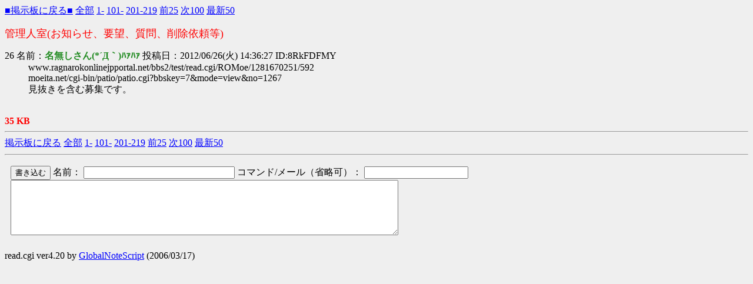

--- FILE ---
content_type: text/html
request_url: http://ragnarokonlinejpportal.net/bbs2/test/read.cgi/ROMoe/1334162872/n26
body_size: 1426
content:
<html>
<head>
<meta http-equiv="Content-Type" content="text/html; charset=Shift_JIS">
<title>管理人室(お知らせ、要望、質問、削除依頼等)
</title>
<script language="JavaScript">
<!--
Name = getCookie("NAME");
Mail = getCookie("MAIL");
function getCookie(key,tmp1,tmp2,xx1,xx2,xx3) {
tmp1 = " " + document.cookie + ";";
xx1 = xx2 = 0;
len = tmp1.length;
while (xx1 < len) {
xx2 = tmp1.indexOf(";", xx1);
tmp2 = tmp1.substring(xx1 + 1, xx2);
xx3 = tmp2.indexOf("=");
if (tmp2.substring(0, xx3) == key) {
return(unescape(tmp2.substring(xx3 + 1, xx2 - xx1 - 1)));
}
xx1 = xx2 + 1;
}
return("");
}
// -->
</script>
</head>
<body text="#000000" bgcolor="#EFEFEF" link="#0000FF" alink="#FF0000" vlink="#660099">
<a href="../../../../ROMoe/">■掲示板に戻る■</a>
 <a href="../../ROMoe/1334162872/">全部</a>
 <a href="../../ROMoe/1334162872/1-100">1-</a>
 <a href="../../ROMoe/1334162872/101-200">101-</a>
 <a href="../../ROMoe/1334162872/201-219">201-219</a>
 <a href=../../ROMoe/1334162872/n1-25>前25</a>
 <a href=../../ROMoe/1334162872/n27-126>次100</a>
 <a href="../../ROMoe/1334162872/l50">最新50</a>
<p><font size="+1" color="#FF0000">管理人室(お知らせ、要望、質問、削除依頼等)
</font></b><br>
<dl>
<dt>26 名前：<font color="forestgreen"><b>名無しさん(*´Д｀)ﾊｧﾊｧ</b></font> 投稿日：2012/06/26(火) 14:36:27 ID:8RkFDFMY<dd>www.ragnarokonlinejpportal.net/bbs2/test/read.cgi/ROMoe/1281670251/592<br>moeita.net/cgi-bin/patio/patio.cgi?bbskey=7&mode=view&no=1267<br>見抜きを含む募集です。<br><br>
</dl><font color="red"><b>35 KB</b></font>
<hr>
<a href="../../../../ROMoe/">掲示板に戻る</a>
<a href="../../ROMoe/1334162872/">全部</a>
 <a href="../../ROMoe/1334162872/1-100">1-</a>
 <a href="../../ROMoe/1334162872/101-200">101-</a>
 <a href="../../ROMoe/1334162872/201-219">201-219</a>
 <a href=../../ROMoe/1334162872/n1-25>前25</a>
 <a href=../../ROMoe/1334162872/n27-126>次100</a>
 <a href="../../ROMoe/1334162872/l50">最新50</a><hr>
<table border="0" cellspacing="0" cellpadding="10" vspace="0" hspace="0"><tr align="center" valign="top"><td align="left">
<form method="POST" action="../../../bbs.cgi">
<table border="0" cellspacing="0" cellpadding="0"><tr><td align=r"ight">
<input type="submit" value="書き込む" name="submit">
</td><td>&nbsp;名前： 
<script language="JavaScript">
<!--
document.write("<input type=\"text\" name=\"FROM\" size=\"30\" value=\"");
document.write(Name,"\">");
// -->
</script><noscript>
<input type="text" name="FROM" size="30">
</noscript>
 コマンド/メール（省略可）： 
<script language="JavaScript">
<!--
document.write("<input type=\"text\" name=\"mail\" size=\"20\" value=\"");
document.write(Mail,"\">");
// -->
</script><noscript>
<input type="text" name="mail" size="20">
</noscript>
</td></tr></table>
<textarea rows="5" cols="80" wrap="OFF" name="MESSAGE"></textarea>
<input type="hidden" name="bbs" value="ROMoe">
<input type="hidden" name="key" value="1334162872">
<input type="hidden" name="time" value="1770015351">
</form></td></tr></table>
read.cgi ver4.20 by <a href="http://onpumoe.hp.infoseek.co.jp/script/">GlobalNoteScript</a> (2006/03/17)</BODY></HTML>
